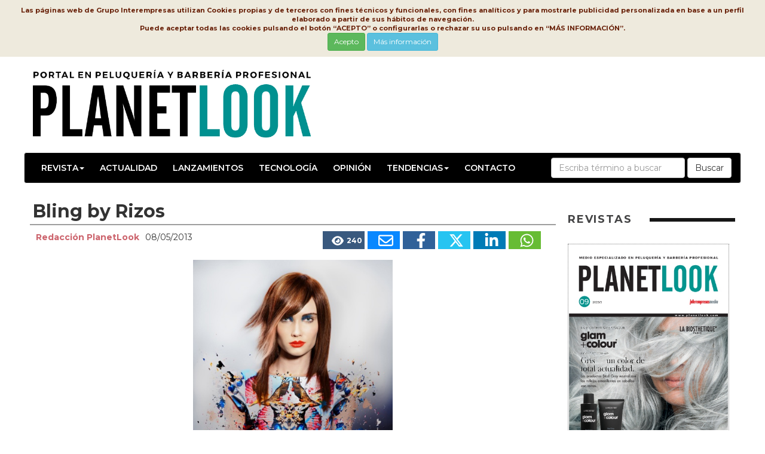

--- FILE ---
content_type: text/html
request_url: https://www.planetlook.com/Articulos/479074-Bling-by-Rizos.html
body_size: 12584
content:

<!DOCTYPE html>
<html lang="es">
<head>
<meta http-equiv="Content-Type" content="text/html; charset=windows-1252" />
<meta name="viewport" content="width=device-width,initial-scale=1,minimum-scale=1,maximum-scale=2" />
<link href="/img/favicon.ico" rel="shortcut icon"/>
<title>Bling by Rizos - PlanetLook</title>
<meta name="Description" content="Tras ganar el premio AIPP 2012 a la mejor colección comercial, Rizos crea Bling para presentarla al prestigioso premio Grand Trophy..." />
<link rel="canonical" href="https://www.interempresas.net/Peluqueria/Articulos/479074-Bling-by-Rizos.html">
<meta name="Content-Language" content="es"/>
<meta name="distribution" content="global"/>
<meta name="page-type" content="News"/>
<meta name="author" content="www.planetlook.com"/>
<meta property="og:site_name" content="https://www.planetlook.com/" />
<meta property="og:title" content="Bling by Rizos" />
<meta property="og:type" content="Articulo" />
<meta property="og:url" content="https://www.planetlook.com/Articulos/479074-Bling-by-Rizos.html" />
<meta property="og:image" content="https://img.interempresas.net/A/E150x150/3944004.jpeg" />
<meta property="og:description" content="Tras ganar el premio AIPP 2012 a la mejor colecci&#243;n comercial, Rizos crea Bling para presentarla al prestigioso premio Grand Trophy..." />
<meta name="twitter:card" content="summary_large_image">
<meta name="twitter:title" content="Bling by Rizos">
<meta name="twitter:description" content="Tras ganar el premio AIPP 2012 a la mejor colecci&#243;n comercial, Rizos crea Bling para presentarla al prestigioso premio Grand Trophy...">
<meta name="twitter:image:src" content="https://img.interempresas.net/fotos/3944004.jpeg">

<!--[if (gt IE 8) | (IEMobile)]><!-->
<link href="/_base/CSS/unsemantic/unsemantic-grid-responsive-tablet.css" media="all" rel="stylesheet" type="text/css"/>
<!--<![endif]-->
<link href="https://www.planetlook.com/_base/CSS/bootstrap.min-20240613111717.css" media="all" rel="stylesheet" type="text/css"/>
<link href="https://www.planetlook.com/_base/CSS/style-20250730105736.css" media="all" rel="stylesheet" type="text/css"/>
<link href="https://www.planetlook.com/CSS/style-20250916101512.css" media="all" rel="stylesheet" type="text/css"/>

</head>
<body>
<div class="bannerCap">

</div>
<div id="divPrincipal" class="grid-container grid-parent">

<div id="capcalera" class="grid-100 grid-parent">
<div id="logo">
<a href="/"><img src="/img/logo.png" alt="Portal de peluquería y barbería profesional donde estar al día de las últimas tendencias" title="Portal de peluquería y barbería profesional donde estar al día de las últimas tendencias"/></a></div>
<div id="menu">
	<nav role="navigation" class="navbar navbar-default">
		<div class="navbar-header">
            <button class="navbar-toggle" data-target="#navbarCollapse" data-toggle="collapse" type="button">
            <span class="sr-only">Conmutar navegación</span>
            <span class="icon-bar"></span>
            <span class="icon-bar"></span>
            <span class="icon-bar"></span>
            </button>
         </div>
         <div id="navbarCollapse" class="navbar-collapse collapse" role="navigation">
		     <ul id="ul" class="nav navbar-nav" >   
            <li class="dropdown"><a href="#" class="dropdown-toggle" data-toggle="dropdown">Revista<span class="caret"></span></a><ul class="dropdown-menu" role="menu">
				<li><a href="https://www.interempresas.net/FlipBooks/PE/" target="_blank">Revista PlanetLook</a></li>
                <li><a href="https://www.interempresas.net/info" title="Interempresas Media" target="_blank">Interempresas Media</a></li>
                <li><a href="https://www.interempresas.net/Informacion/Revistas/FichasTecnicas/es/Programa_PE.pdf" title="Plan editorial Revista Planetlook" target="_blank">Plan Editorial</a></li>
				<li><a href="https://www.interempresas.net/Tienda/boletin_suscripcion.asp?ln=es#PE" target="_blank">Suscripciones</a></li>
				
                </ul></li>
			<li><a href="https://www.planetlook.com/Articulos/Actualidad" title="Actualidad">Actualidad</a></li><li><a href="https://www.planetlook.com/Articulos/Lanzamientos" title="Lanzamientos">Lanzamientos</a></li><li><a href="https://www.planetlook.com/Articulos/Tecnologia" title="Tecnología">Tecnología</a></li><li><a href="https://www.planetlook.com/Articulos/Opinion" title="Opinión">Opinión</a></li><li class="dropdown"><a href="#" class="dropdown-toggle" data-toggle="dropdown">Tendencias<span class="caret"></span></a><ul class="dropdown-menu" role="menu">
<li><a href="https://www.planetlook.com/Articulos/Peluqueria" title="Peluquería">Peluquería</a></li><li><a href="https://www.planetlook.com/Articulos/Coloracion" title="Coloración">Coloración</a></li><li><a href="https://www.planetlook.com/Articulos/Tratamiento-Capilar" title="Tratamiento Capilar">Tratamiento Capilar</a></li><li><a href="https://www.planetlook.com/Articulos/Barberia" title="Barbería">Barbería</a></li><li><a href="https://www.planetlook.com/Articulos/Utillaje" title="Utillaje">Utillaje</a></li><li><a href="https://www.planetlook.com/Articulos/Mobiliario" title="Mobiliario">Mobiliario</a></li></ul></li>           
            <li><a href="mailto:comercial@interempresas.net?subject=Petición información revista Planet Look" target="_blank">Contacto</a></li>
            </ul>

<form class="navbar-form navbar-right" role="search" action="https://www.interempresas.net/Buscador/" method="get">
  <div class="form-group">
    <input type="text" class="form-control" placeholder="Escriba término a buscar" name="Q" />
    <input type="hidden" value="190" name="S" />
	<input type="hidden" value="R" name="CAC" />
  </div>
  <button type="submit" class="btn btn-default">Buscar</button>
</form>
        </div>
	</nav>
</div>
</div>

<div id="cos" class="grid-100 grid-parent">
<div class="noticia-detall grid-75 tablet-grid-65 mobile-grid-100">
<h1 class="P11" id="part3967949">Bling by Rizos<!-- caixa_favorit --></h1><!-- post_titol --><div class="P14 clearfix" id="part3967950"><div class="noticia-detall-autor-info grid-100"><span class="noticia-detall-autor">Redacción PlanetLook</span><!-- /autor --><span class="noticia-detall-data">08/05/2013</span><div class="noticia-detall-autor-social-links"><a href="#" class="icona-visualitzacions" title="Este artículo ha sido leído 240 veces"><svg xmlns="http://www.w3.org/2000/svg" viewBox="0 0 576 512"><!--! Font Awesome Pro 6.4.2 by @fontawesome - https://fontawesome.com License - https://fontawesome.com/license (Commercial License) Copyright 2023 Fonticons, Inc. --><path d="M288 32c-80.8 0-145.5 36.8-192.6 80.6C48.6 156 17.3 208 2.5 243.7c-3.3 7.9-3.3 16.7 0 24.6C17.3 304 48.6 356 95.4 399.4C142.5 443.2 207.2 480 288 480s145.5-36.8 192.6-80.6c46.8-43.5 78.1-95.4 93-131.1c3.3-7.9 3.3-16.7 0-24.6c-14.9-35.7-46.2-87.7-93-131.1C433.5 68.8 368.8 32 288 32zM144 256a144 144 0 1 1 288 0 144 144 0 1 1 -288 0zm144-64c0 35.3-28.7 64-64 64c-7.1 0-13.9-1.2-20.3-3.3c-5.5-1.8-11.9 1.6-11.7 7.4c.3 6.9 1.3 13.8 3.2 20.7c13.7 51.2 66.4 81.6 117.6 67.9s81.6-66.4 67.9-117.6c-11.1-41.5-47.8-69.4-88.6-71.1c-5.8-.2-9.2 6.1-7.4 11.7c2.1 6.4 3.3 13.2 3.3 20.3z"/></svg></i><span>240</span></a><a title="Enviar por correo" href="mailto:?subject=Bling%20by%20Rizos&amp;body=https%3A%2F%2Fwww%2Eplanetlook%2Ecom%2FArticulos%2F479074%2DBling%2Dby%2DRizos%2Ehtml" class="icona-email"><svg xmlns="http://www.w3.org/2000/svg" viewBox="0 0 512 512"><!--! Font Awesome Pro 6.4.2 by @fontawesome - https://fontawesome.com License - https://fontawesome.com/license (Commercial License) Copyright 2023 Fonticons, Inc. --><path d="M64 112c-8.8 0-16 7.2-16 16v22.1L220.5 291.7c20.7 17 50.4 17 71.1 0L464 150.1V128c0-8.8-7.2-16-16-16H64zM48 212.2V384c0 8.8 7.2 16 16 16H448c8.8 0 16-7.2 16-16V212.2L322 328.8c-38.4 31.5-93.7 31.5-132 0L48 212.2zM0 128C0 92.7 28.7 64 64 64H448c35.3 0 64 28.7 64 64V384c0 35.3-28.7 64-64 64H64c-35.3 0-64-28.7-64-64V128z"/></svg></a><a title="Publicar en FaceBook" target="_blank" href="https://www.facebook.com/sharer/sharer.php?u=https%3A%2F%2Fwww%2Eplanetlook%2Ecom%2FArticulos%2F479074%2DBling%2Dby%2DRizos%2Ehtml&amp;display=popup&amp;ref=plugin" class="icona-facebook"><svg xmlns="http://www.w3.org/2000/svg" viewBox="0 0 320 512"><!--! Font Awesome Pro 6.4.2 by @fontawesome - https://fontawesome.com License - https://fontawesome.com/license (Commercial License) Copyright 2023 Fonticons, Inc. --><path fill="#FFFFFF" d="M279.14 288l14.22-92.66h-88.91v-60.13c0-25.35 12.42-50.06 52.24-50.06h40.42V6.26S260.43 0 225.36 0c-73.22 0-121.08 44.38-121.08 124.72v70.62H22.89V288h81.39v224h100.17V288z"/></svg></a><a title="Compartir en Twitter (X)" target="_blank" href="https://twitter.com/share?count=horizontal&amp;lang=&amp;url=https://www.planetlook.com/Articulos/479074-Bling-by-Rizos.html" class="icona-twitter"><svg xmlns="http://www.w3.org/2000/svg" viewBox="0 0 512 512"><!--! Font Awesome Pro 6.4.2 by @fontawesome - https://fontawesome.com License - https://fontawesome.com/license (Commercial License) Copyright 2023 Fonticons, Inc. --><path d="M389.2 48h70.6L305.6 224.2 487 464H345L233.7 318.6 106.5 464H35.8L200.7 275.5 26.8 48H172.4L272.9 180.9 389.2 48zM364.4 421.8h39.1L151.1 88h-42L364.4 421.8z"/></svg></a><a title="Compartir en LinkedIn" target="_blank" href="https://www.linkedin.com/shareArticle?mini=true&amp;url=https%3A%2F%2Fwww%2Eplanetlook%2Ecom%2FArticulos%2F479074%2DBling%2Dby%2DRizos%2Ehtml&amp;title=Bling+by+Rizos" class="icona-linkedin"><svg xmlns="http://www.w3.org/2000/svg" viewBox="0 0 448 512"><!--! Font Awesome Pro 6.4.2 by @fontawesome - https://fontawesome.com License - https://fontawesome.com/license (Commercial License) Copyright 2023 Fonticons, Inc. --><path fill="#FFFFFF" d="M100.28 448H7.4V148.9h92.88zM53.79 108.1C24.09 108.1 0 83.5 0 53.8a53.79 53.79 0 0 1 107.58 0c0 29.7-24.1 54.3-53.79 54.3zM447.9 448h-92.68V302.4c0-34.7-.7-79.2-48.29-79.2-48.29 0-55.69 37.7-55.69 76.7V448h-92.78V148.9h89.08v40.8h1.3c12.4-23.5 42.69-48.3 87.88-48.3 94 0 111.28 61.9 111.28 142.3V448z"/></svg></a><a title="Compartir vía WhatsApp" target="_blank" href="https://web.whatsapp.com/send?text=https%3A%2F%2Fwww%2Eplanetlook%2Ecom%2FArticulos%2F479074%2DBling%2Dby%2DRizos%2Ehtml&amp;title=Bling+by+Rizos" class="icona-whatsapp"><svg xmlns="http://www.w3.org/2000/svg" viewBox="0 0 448 512"><!--! Font Awesome Pro 6.4.2 by @fontawesome - https://fontawesome.com License - https://fontawesome.com/license (Commercial License) Copyright 2023 Fonticons, Inc. --><path fill="#FFFFFF" d="M380.9 97.1C339 55.1 283.2 32 223.9 32c-122.4 0-222 99.6-222 222 0 39.1 10.2 77.3 29.6 111L0 480l117.7-30.9c32.4 17.7 68.9 27 106.1 27h.1c122.3 0 224.1-99.6 224.1-222 0-59.3-25.2-115-67.1-157zm-157 341.6c-33.2 0-65.7-8.9-94-25.7l-6.7-4-69.8 18.3L72 359.2l-4.4-7c-18.5-29.4-28.2-63.3-28.2-98.2 0-101.7 82.8-184.5 184.6-184.5 49.3 0 95.6 19.2 130.4 54.1 34.8 34.9 56.2 81.2 56.1 130.5 0 101.8-84.9 184.6-186.6 184.6zm101.2-138.2c-5.5-2.8-32.8-16.2-37.9-18-5.1-1.9-8.8-2.8-12.5 2.8-3.7 5.6-14.3 18-17.6 21.8-3.2 3.7-6.5 4.2-12 1.4-32.6-16.3-54-29.1-75.5-66-5.7-9.8 5.7-9.1 16.3-30.3 1.8-3.7.9-6.9-.5-9.7-1.4-2.8-12.5-30.1-17.1-41.2-4.5-10.8-9.1-9.3-12.5-9.5-3.2-.2-6.9-.2-10.6-.2-3.7 0-9.7 1.4-14.8 6.9-5.1 5.6-19.4 19-19.4 46.3 0 27.3 19.9 53.7 22.6 57.4 2.8 3.7 39.1 59.7 94.8 83.8 35.2 15.2 49 16.5 66.6 13.9 10.7-1.6 32.8-13.4 37.4-26.4 4.6-13 4.6-24.1 3.2-26.4-1.3-2.5-5-3.9-10.5-6.6z"/></svg></a></div></div></div><div class="P4" id="part3944004">
<picture>
<img src="https://img.interempresas.net/fotos/3944004.jpeg" alt="Imagen" loading="eager" style="aspect-ratio:400/600;">
</picture>
</div>
<div class="P2" id="part3967951">Tras ganar el premio AIPP 2012 a la mejor colección comercial, Rizos crea Bling para presentarla al prestigioso premio Grand Trophy. Una colección con mucho movimiento y muy colorista donde los cortes comerciales se mezclan con un estilismo de alta vanguardia.</div><div class="P4" id="part3944002">
<picture>
<source 
	srcset="https://img.interempresas.net/A/A420/3944002.webp 420w, https://img.interempresas.net/fotos/3944002.jpeg 733w"
	sizes="(min-width: 1300px) 875px, (min-width: 1040px) calc(50vw + 235px), (min-width: 780px) 65vw, calc(100vw - 25px)"
>
<img src="https://img.interempresas.net/fotos/3944002.jpeg" alt="Imagen" loading="lazy" style="aspect-ratio:733/600;">
</picture>
</div>
<div class="P4" id="part3944003">
<picture>
<img src="https://img.interempresas.net/fotos/3944003.jpeg" alt="Imagen" loading="lazy" style="aspect-ratio:400/600;">
</picture>
</div>
<div class="P4" id="part3944005">
<picture>
<img src="https://img.interempresas.net/fotos/3944005.jpeg" alt="foto" loading="lazy" style="aspect-ratio:400/600;">
</picture>
</div>

</div>
<div id="publicitat" class="grid-25 tablet-grid-35 mobile-grid-100">
<section class="seccio-portades-revistes">
<h2 class="contingut-seccio-titol">REVISTAS</h2>
<div>
<ul class="slick-portades"><li><a href="https://www.interempresas.net/Flipbooks/PE/" target="_blank">
<img alt="Planet Look" title="Planet Look" src="https://img.interempresas.net/F/E430x600/PE9.jpg" /></a></li></ul></div>
<div  class="mes-revistes"><a href="https://www.interempresas.net/FlipBooks/PE/" class="btn btn-secondary btn-lg">Ver más</a></section>
<!-- HTMLTopProducts buit --><section class="seccio-publicitat">
<h2 class="contingut-seccio-titol">RECOMENDAMOS</h2>
<a href="https://www.interempresas.net/CC/Na20IwGz9_8WlJ.MBEErhJSeFOo.html" target="_blank"><img alt="Sipel, S.L. - Sanagust&#237;n Industrial de Peluquer&#237;a" src="https://www.interempresas.net/Publicidad/Botons/202510/Banner-Yume-Head-Spa.jpg" style="width:300px;max-height:250px;border:0"/></a>
</section>
<section id="SuscribirseNewsletter" class="formulari-suscripcio">
<div id="SuscribirseNewsletterInt" class="formulari-suscripcio-contingut">
<p class="grid-100 tablet-grid-100 mobile-grid-100 titolet-suscribase-newsletter">Suscríbase a nuestra Newsletter  - <a href="https://www.interempresas.net/Boletin/NL/2025/11/27/PE.html" rel="nofollow" target="_blank" title="Última newsletter de &quotPeluquería y Barbería &quot;, de fecha 27/11/2025">Ver ejemplo</a></p>
<form name="microformulari_newsletter" id="microformulari_newsletter" method="post" >
<div class="grid-70 tablet-grid-70 mobile-grid-100">
<div id="embolcall_correu_e" data-comprovat="no_comprovat">
<input class="form-control" type="text" id="correu_e" name="correu_e" value="" onblur="if(this.value.trim()==''){this.value=EtiquetaEscriguiEMail;}" onfocus="if(this.value.trim()==EtiquetaEscriguiEMail){this.value='';}" onchange='jQueryComprovaCorreuE(this.value,false)' />
<span id="error_correu_e"></span></div>
<div id="label-contrasenya">Contraseña</div>
<input type="password" id="contrasenya" name="contrasenya" size="24" value="" class="form-control" autocomplete="off" />
</div>
<div class="grid-30 tablet-grid-30 mobile-grid-100">
<button class="btn btn-danger" type="button" id="Enviar" name="Enviar" value="Suscribirme gratis" onclick="(ValidaFormNL(this.form));">Suscribirme gratis</button>
</div>
<p class="grid-100 tablet-grid-100 mobile-grid-100 consentiments" id="divMarcarTot" style="cursor:pointer;"><input type="checkbox" id="marcar_tot" name="marcar_tot" value="1" />
<span id="etiqueta_marca_tot"><span id="ara-dic-marcar-tots">Marcar todos</span></span></p>
<p class="grid-100 tablet-grid-100 mobile-grid-100 consentiments"><input type="checkbox" id="autoritza_newsletters" name="autoritza_newsletters" value="true" />
<span>Autorizo el envío de newsletters y avisos informativos personalizados de interempresas.net</span></p>
<p class="grid-100 tablet-grid-100 mobile-grid-100 consentiments"><input type="checkbox" id="autoritza_emailings" name="autoritza_emailings" value="true" />
<span>Autorizo el envío de comunicaciones de terceros vía interempresas.net</span></p>
<p class="grid-100 tablet-grid-100 mobile-grid-100 consentiments"><input type="checkbox" id="acepto_condiciones" name="acepto_condiciones" value="1" />
<span id="AcceptoCond">He leído y acepto el <a href="/PrimeraPagina/AvisoLegal.asp" target="_blank" style="color:#ff6600">Aviso Legal</a> y la <a href="/PrimeraPagina/ProteccionDeDatos.asp" target="_blank" style="color:#ff6600">Política de Protección de Datos</a></span></p>
<div id="primera-capa-informativa" style="font-size:11px;margin:10px 0;padding-left:10px;padding-right:10px">
<b>Responsable:</b> Interempresas Media, S.L.U. 
<b>Finalidades:</b> Suscripción a nuestra(s) newsletter(s). Gestión de cuenta de usuario. Envío de emails relacionados con la misma o relativos a intereses similares o asociados.
<b>Conservación:</b> mientras dure la relación con Ud., o mientras sea necesario para llevar a cabo las finalidades especificadas. 
<b>Cesión:</b> Los datos pueden cederse a otras <a href="https://www.interempresas.net/PrimeraPagina/ProteccionDeDatos.asp#prestador" target="_blank">empresas del grupo</a> por motivos de gestión interna. 
<b><a href="https://www.aepd.es/es/derechos-y-deberes/conoce-tus-derechos" target="_blank">Derechos:</a></b> Acceso, rectificación, oposición, supresión, portabilidad, limitación del tratatamiento y decisiones automatizadas: <a href="mailto:lopd@interempresas.net?subject=Derechos%20ARCO-POL%20(www.interempresas.net)">contacte con nuestro DPD</a>. Si considera que el tratamiento no se ajusta a la normativa vigente, puede presentar reclamación ante la <a href="https://www.aepd.es/es" target="_blank">AEPD</a>. 
<b>Más información: </b> <a href="https://www.interempresas.net/PrimeraPagina/ProteccionDeDatos.asp">Política de Protección de Datos</a>.
</div>
<input type="hidden" id="id_sector" name="id_sector" value="190" />
<input type="hidden" id="codi_idioma" name="codi_idioma" value="" />
<input type="hidden" id="origen_dades" name="origen_dades" value="Formulari_micro_newsletter" />
</form>
</div>
<script>
if (window.jQuery) { 
	jQuery(document).ready(function() { 
		jQuery('#placeholder-suscribase').html(' - <a href="#SuscribirseNewsletterInt" title="Haga click para ir al formulario de suscripción">Suscribirse</a>'); 
		}) ;
}
</script>
</section>
</div>
</div>

<div id="peu" class="grid-100 grid-parent">
<div class="grid-85 tablet-grid-80 mobile-grid-100">
<div class="grid-50 tablet-grid-50 mobile-grid-100">
<p class="titol-peu"><a href="/"><img src="/img/logo_blanc.png" alt="PlanetLook - Portal de peluquería y barbería profesional donde estar al día de las últimas tendencias" title="PlanetLook - Portal de peluquería y barbería profesional donde estar al día de las últimas tendencias"/></a></p>
<p class="titol-peu">Portal de peluquería y barbería profesional donde estar al día de las últimas tendencias</p>
</div>
<div class="grid-25 tablet-grid-25 mobile-grid-100">
<p><a href="https://www.interempresas.net/FlipBooks/PE" target="_blank" title="Revista">Revista</a></p>
<p><a href="https://www.interempresas.net/Informacion/contactar.asp" target="_blank" title="Contratar Publicidad">Contratar</a></p>
<p><a href="https://www.interempresas.net/Informacion/Revistas/FichasTecnicas/es/Programa_PE.pdf" target="_blank" title="Plan Editorial">Plan Editorial</a></p>
</div>
<div class="grid-25 tablet-grid-25 mobile-grid-100">
<p><a href="https://www.interempresas.net/PrimeraPagina/AvisoLegal.asp?ln=es" target="_blank">Aviso legal</a></p>
<p><a href="https://www.interempresas.net/PrimeraPagina/ProteccionDeDatos.asp?ln=es" target="_blank">Protección de datos</a></p>
<p><a href="https://www.interempresas.net/PrimeraPagina/PoliticaCookies.asp?ln=es" target="_blank">Política de cookies</a></p>
</div>
</div>
<div class="grid-15 tablet-grid-20 mobile-grid-100">
<div class="xarxes_peu">
<a href="https://www.instagram.com/planetlookcom/?hl=es" rel=""nofollow" title="PlanetLook" target="_blank"><svg xmlns="http://www.w3.org/2000/svg" viewBox="0 0 448 512"><!--!Font Awesome Free 6.7.2 by @fontawesome - https://fontawesome.com License - https://fontawesome.com/license/free Copyright 2025 Fonticons, Inc.--><path d="M224.1 141c-63.6 0-114.9 51.3-114.9 114.9s51.3 114.9 114.9 114.9S339 319.5 339 255.9 287.7 141 224.1 141zm0 189.6c-41.1 0-74.7-33.5-74.7-74.7s33.5-74.7 74.7-74.7 74.7 33.5 74.7 74.7-33.6 74.7-74.7 74.7zm146.4-194.3c0 14.9-12 26.8-26.8 26.8-14.9 0-26.8-12-26.8-26.8s12-26.8 26.8-26.8 26.8 12 26.8 26.8zm76.1 27.2c-1.7-35.9-9.9-67.7-36.2-93.9-26.2-26.2-58-34.4-93.9-36.2-37-2.1-147.9-2.1-184.9 0-35.8 1.7-67.6 9.9-93.9 36.1s-34.4 58-36.2 93.9c-2.1 37-2.1 147.9 0 184.9 1.7 35.9 9.9 67.7 36.2 93.9s58 34.4 93.9 36.2c37 2.1 147.9 2.1 184.9 0 35.9-1.7 67.7-9.9 93.9-36.2 26.2-26.2 34.4-58 36.2-93.9 2.1-37 2.1-147.8 0-184.8zM398.8 388c-7.8 19.6-22.9 34.7-42.6 42.6-29.5 11.7-99.5 9-132.1 9s-102.7 2.6-132.1-9c-19.6-7.8-34.7-22.9-42.6-42.6-11.7-29.5-9-99.5-9-132.1s-2.6-102.7 9-132.1c7.8-19.6 22.9-34.7 42.6-42.6 29.5-11.7 99.5-9 132.1-9s102.7-2.6 132.1 9c19.6 7.8 34.7 22.9 42.6 42.6 11.7 29.5 9 99.5 9 132.1s2.7 102.7-9 132.1z"/></svg></a>
<a href="https://www.linkedin.com/company/planet-look-interempresas-media/posts/?feedView=all" rel=""nofollow" title="PlanetLook" target="_blank"><svg xmlns="http://www.w3.org/2000/svg" viewBox="0 0 448 512"><!--! Font Awesome Pro 6.4.2 by @fontawesome - https://fontawesome.com License - https://fontawesome.com/license (Commercial License) Copyright 2023 Fonticons, Inc. --><path fill="#FFFFFF" d="M100.28 448H7.4V148.9h92.88zM53.79 108.1C24.09 108.1 0 83.5 0 53.8a53.79 53.79 0 0 1 107.58 0c0 29.7-24.1 54.3-53.79 54.3zM447.9 448h-92.68V302.4c0-34.7-.7-79.2-48.29-79.2-48.29 0-55.69 37.7-55.69 76.7V448h-92.78V148.9h89.08v40.8h1.3c12.4-23.5 42.69-48.3 87.88-48.3 94 0 111.28 61.9 111.28 142.3V448z"/></svg></a>
</div>
</div>
</div>

</div>
</div>

<div id="toTop" style="display:none"><div style="width:45px;margin:auto;position:relative;top:10px;"><svg xmlns="http://www.w3.org/2000/svg" viewBox="0 0 512 512"><!--! Font Awesome Pro 6.4.2 by @fontawesome - https://fontawesome.com License - https://fontawesome.com/license (Commercial License) Copyright 2023 Fonticons, Inc. --><path fill="#FFFFFF" d="M233.4 105.4c12.5-12.5 32.8-12.5 45.3 0l192 192c12.5 12.5 12.5 32.8 0 45.3s-32.8 12.5-45.3 0L256 173.3 86.6 342.6c-12.5 12.5-32.8 12.5-45.3 0s-12.5-32.8 0-45.3l192-192z"/></svg></div></div>
<script type="text/javascript" src="/_base/JS/jquery-3.7.1.min-20240613111717.js"></script>
<script type="text/javascript" src="/_base/JS/bootstrap.min-20240613111717.js"></script>
<script type="text/javascript" src="/_base/JS/vesAlTop-20240613111717.js"></script>
<script type="text/javascript" src="/_base/JS/LleiCookies-20230612144958.js"></script>
<script type="text/javascript" src="/_base/JS/v_email4-20220304101010.js"></script>
<script type="text/javascript" src="/_base/JS/RegistraMicroNewsletter20180525-20220304101010.js"></script>

<!-- Global site tag (gtag.js) - Google Analytics -->
<script async src="https://www.googletagmanager.com/gtag/js?id=G-ELML8R12Y8"></script>
<script>
  window.dataLayer = window.dataLayer || [];
  function gtag(){dataLayer.push(arguments);}
  gtag('js', new Date());

  gtag('config', 'G-ELML8R12Y8');
</script>

<script type="text/javascript" src="https://www.interempresas.net/Estadisticas/e942b11a613a6cbfe76c741aa538ddd5/Est.js"></script><iframe src="https://www.interempresas.net/Estadisticas/ArticleVist.asp?k=8315287608" name="visites" style="display:none;">
</body>
</html>

--- FILE ---
content_type: text/css
request_url: https://www.planetlook.com/_base/CSS/style-20250730105736.css
body_size: 9213
content:
/* Color base: Alt1 -> cc3029 (vermell logo), Alt2 -> 444445 (gris fosquet) */

@import url("//fonts.googleapis.com/css?family=Roboto:400,700,700italic,400italic");
@import url("//fonts.googleapis.com/css?family=Open+Sans:700,400,700italic,400italic");
@import url("//fonts.googleapis.com/css?family=Montserrat:700,500,600,400");

body {font-family:'Montserrat',Sans-serif;}
ul {list-style-type: none;}
a {color:#444445;}
a:hover {text-decoration:none}

img {max-width:100%}

/*Capçalera*/
/*#logo{background: #ffffff; 
background: -moz-linear-gradient(left, #ffffff 40%, #4a8e57 100%, #578e62 100%, #25913c 100%); 
background: -webkit-gradient(linear, left top, right top, color-stop(40%,#ffffff), color-stop(100%,#4a8e57), color-stop(100%,#578e62), color-stop(100%,#25913c)); 
background: -webkit-linear-gradient(left, #ffffff 40%,#4a8e57 100%,#578e62 100%,#25913c 100%); 
background: -o-linear-gradient(left, #ffffff 40%,#4a8e57 100%,#578e62 100%,#25913c 100%); 
background: -ms-linear-gradient(left, #ffffff 40%,#4a8e57 100%,#578e62 100%,#25913c 100%); 
background: linear-gradient(to right, #ffffff 40%,#4a8e57 100%,#578e62 100%,#25913c 100%); 
filter: progid:DXImageTransform.Microsoft.gradient( startColorstr='#ffffff', endColorstr='#25913c',GradientType=1 ); }*/

#logo {/*background: #ffffff url("../img/fondo-cap.png") no-repeat scroll right top;*/margin:10px 0}
.bannerCap{text-align:center;background-color:#ececec;}
.bannerCap img {padding-bottom:5px;}

#menu .navbar-default {background:#444445;}
#menu .navbar-default .navbar-nav > li > a{color:#FFFFFF;}
#menu .navbar-default .navbar-nav > li.active > a{color:#444445;}
#menu .dropdown-menu {background-color:#444445;}
#menu .dropdown-menu > li > a{color:#FFFFFF;}
#menu .navbar-default .navbar-nav li.dropdown.open > a{color:#444445;}
#menu li.dropdown.open .dropdown-menu > li > a:hover{color:#444445;background-color:#e7e7e7}
#menu .navbar-default .navbar-toggle {border-color:#FFFFFF;}
#menu .navbar-default .navbar-toggle:hover {background-color:#FFFFFF}
#menu .navbar-default .navbar-toggle .icon-bar {background-color:#FFFFFF}
#menu .navbar-default .navbar-toggle:hover .icon-bar{background-color:#444445;}


/*fi capçalera*/

/* Trasllado els nous estils a base, per no repetir-los a totes les pàgines */
/*Títols apartats 2023*/
h1.etiqueta_nom_apartat, .contingut-apartat-titol, .seccio-publicitat h2, h2.contingut-seccio-titol{font-size:20px;text-align:left;color:#161616;font-weight:700;letter-spacing: 0.1em;line-height: 1.2;text-transform: uppercase;margin-bottom: 30px;position: relative;display: inline-flex;align-items: center;width: 100%;font-family:Montserrat}
.seccio-publicitat h2{letter-spacing: 0.05em;width: 90%;margin-bottom: 10px;} /*Recomendamos*/
h1.etiqueta_nom_apartat:after, .contingut-apartat-titol:after, .seccio-publicitat h2:after, h2.contingut-seccio-titol:after {  content: "";  background-color: #161616;  height: 6px;  margin-left: 30px;  display: block;width: 1000px;flex-shrink: 3;}

.seccio-publicitat h2:after{margin-left: 20px;  }
.noticia-principal, .noticia-apartat {  padding-bottom: 10px;  margin-bottom: 10px;}
.noticia-apartat .noticia-imagen img {max-height:240px;max-width:100%;}
.noticia-principal .noticia-imagen img {max-height:500px;max-width:100%;}
.noticia-principal .noticia-titol, .noticia-apartat .noticia-titol {margin-top:10px;font-weight:600;font-size:24px;  hyphens:none;}
/*Al titol del grup de notícies*/
.apartat-grup-noticies .noticia-apartat .noticia-titol {max-height: 7.6em;margin-top:10px;font-weight:700;font-size:15px; overflow: hidden;-webkit-hyphens: none;-ms-hyphens: none;hyphens: none;}
.apartat-grup-noticies .noticia-apartat .noticia-titol.guionejat {	-webkit-hyphens: auto; -ms-hyphens: auto;hyphens: auto;	overflow-wrap: break-word;}
.noticia-principal .noticia-titol a, .noticia-apartat .noticia-titol a {color: #333;}
.noticia-principal .noticia-titol a:hover, .noticia-apartat .noticia-titol a:hover {text-decoration:underline}
.noticia-apartat .noticia-text {font-size: 14px;}
.noticia-contingut h2 {font-family:Montserrat}
.data-noticia {color: #767676;font-weight: 400;text-transform: uppercase;font-size: 10px;margin: 5px 0 10px;}
.BannerInterior{clear:both}
div.articles_un_any{clear:both;}
div.articles_un_any li.carrega-mes-articles, .seccio-newsletters #placeholder-suscribase {text-align: center;list-style-image: none;}
div.articles_un_any li.carrega-mes-articles a {color: white;background-color: #333;font-size: 13px;font-weight: 700;text-transform: uppercase;padding: 15px 50px;border-radius: 25px;margin-top: 10px;}
.noticia .noticia-titol {font-size: 24px; font-weight: 600;  line-height: 1.3;margin-top: 15px;  hyphens: none;}
article.class-100{height:100%}
article.class-280px{height:280px}


/*slick slider*/
/*Empreses destacades*/
.seccio-empresas-destacadas{border-bottom:1px solid #CCCCCC;padding-bottom:10px;height:120px;overflow:hidden;}
.seccio-empresas-destacadas h2 {margin-top:10px;font-size:15px;font-weight:700}
.slick-empresas-destacadas li {margin:0 10px 0 10px;cursor:pointer;width: 170px;}
.seccio-empresas-destacadas li img  {max-height: 76px;max-width:170px;}

.seccio-portades-revistes {margin-bottom:10px}
.slick-portades {padding-left:0}
ul.slick-portades {width:270px;height:384px;max-width:100%;max-height:100%;} /* Mida especificada per a evitar CLS */
/*.slick-portades li{height:400px}*/
.slick-portades li img {max-width:100%;border:1px dotted grey;}
.slick-portades .slick-dots {top:100%}


/*productes*/
.seccio-top-productes h2, .seccio-publicitat h2, .seccio-portades-revistes h2, .seccio-videos h2{color:#444445;font-size:18px;font-weight:700;}
.seccio-top-productes {position:relative;}
.seccio-top-productes .top-productes-item {display:inline-block;position:relative;vertical-align:top;padding:10px 0 10px 0;}
.seccio-top-productes .top-productes-item-0, .seccio-top-productes .top-productes-item-3{background-color:#FFFFFF;}
.seccio-top-productes .top-productes-item-1, .seccio-top-productes .top-productes-item-2{background-color:#f2f4f5;}
.seccio-top-productes .top-productes-item .img-producte, .seccio-top-productes .top-productes-item .desc-producte{display:inline-block;position:relative;vertical-align:top;}
.seccio-top-productes .top-productes-item .desc-producte{width:115px}
.seccio-top-productes .top-productes-item .img-producte {padding:0 10px 0 10px;height:105px;width:105px}
.seccio-top-productes .top-productes-item .img-producte img {max-width:100%}
.seccio-top-productes .top-productes-item .desc-producte .desc-producte-empresa{font-size:12px;text-transform:uppercase;color:#444445;font-weight:700;font-family: "Roboto",sans-serif;}
.seccio-top-productes .top-productes-item .desc-producte h2.desc-producte-empresa{margin-top:0}
.seccio-top-productes .top-productes-item .desc-producte .desc-producte-titol{font-size:110%;font-weight:700;}
.seccio-top-productes .top-productes-item .desc-producte .desc-producte-titol a {color:#333}
/*fi productes*/
/*nous top products */
.seccio-top-productes {background-color:#f2f2f2;padding:15px}
.seccio-top-productes h2 {font-family:Montserrat;margin-bottom:10px}
.seccio-top-productes .split .preview-mini-wrap { display: flex;}
.seccio-top-productes .preview-thumbnail {margin: 20px 0px}
.seccio-top-productes .preview-thumbnail .preview-mini-wrap {align-items: center;}
.seccio-top-productes .preview-mini-wrap {position: relative;width: 100%;}
.seccio-top-productes .preview-thumbnail .mask {width: 90px;height: 90px;flex-shrink: 0;background-color:#FFFFFF;}
.seccio-top-productes .mask img, .mask picture {width: 100%;-webkit-backface-visibility: hidden;backface-visibility: hidden;top:5%;position:relative;}
.seccio-top-productes .preview-thumbnail .title, .preview-review .title {font-size: 14px;font-weight: 700;letter-spacing: 0.1em;line-height: 1.3;text-transform: uppercase;margin-top:5px}
.seccio-top-productes .preview-thumbnail .mask + .meta {padding-left: 20px;}
.seccio-top-productes .preview-thumbnail .cb-article-meta p {margin:0px;}

/** frame imatges**/
.seccio-top-productes .frame {
  --c: gray; /* the border color */
  --b: 5px;    /* the border thickness*/
  --g: 2px;     /* the gap on hover */
  
  padding: calc(var(--g) + var(--b));
  --_g: #0000 25%,var(--c) 0;
  background: 
    conic-gradient(from 180deg at top    var(--b) right var(--b),var(--_g))
     var(--_i,200%) 0  /200% var(--_i,var(--b))  no-repeat,
    conic-gradient(            at bottom var(--b) left  var(--b),var(--_g))
     0   var(--_i,200%)/var(--_i,var(--b)) 200%  no-repeat;
  transition: .3s, background-position .3s .3s;
  cursor: pointer;
}
.seccio-top-productes .frame:hover {
  --_i: 100%;
  transition: .3s, background-size .3s .3s;
}

/* fi nous top products*/



.seccio-publicitat{margin:10px 0 10px 0;padding-bottom:10px;background-color:#f2f4f5;border-top:1px solid #777;border-bottom:1px solid #777;}
.seccio-publicitat a, .seccio-publicitat iframe {display:inline-block;}
.seccio-publicitat img {margin: 15px auto 0 auto;}
.seccio-publicitat.enlaces-destacados {text-align:center}
.seccio-publicitat.enlaces-destacados img {margin: 10px 10px 0 10px;}
.seccio-publicitat iframe {margin: 10px 0 0 40px;}
.seccio-publicitat iframe {margin-bottom:-40px;padding-bottom:0;} /* JSS: No entenc pq, és experimental */
.seccio-publicitat #mapa img {margin:0;}
.seccio-publicitat h2 {margin-left:10px;margin-top:10px;}
polygon, rect, path {
    /*fill: #009fe2;*/
    transition: all .5s;
    cursor: pointer;
}



#peu{background-color:#444445;color:#FFFFFF;font-family: "Roboto",sans-serif;}
#peu .titol-peu{font-weight:700;font-size:15px}
#peu div {padding:20px}
#peu a{color:#FFFFFF;}
#peu a:hover{text-decoration:underline}
#peu .icon-rss{font-size:18px}

.mes{text-align:center;margin-bottom:20px}
.mes a {color: white;
  background-color: #333;
  font-size: 13px;
  font-weight: 700;
  text-transform: uppercase;
  padding: 15px 50px;
  border-radius: 25px;
  margin-top: 10px;}
.mes-revistes {text-align:center}
.mes-revistes a {color: white; background-color: #333; font-size: 13px; font-weight: 700; text-transform: uppercase; padding: 10px 40px; border-radius: 25px;}
.mes-revistes a:hover {color:white}

/*Fletxa inici*/
#toTop {background: none repeat scroll 0 0 rgba(85, 85, 85, 0.8);bottom: 30px;color: #fff;cursor: pointer;height: 60px;position: fixed;    right: 30px;text-align: center;transition: all 0.4s ease 0s;width: 65px;z-index: 100;}
#toTop:hover{background: none repeat scroll 0 0 rgba(37, 37, 37, 1);}
#toTop span {font-size: 35px;line-height: 56px;height: 100%;width: 100%;}
#toTop i {font-size: 70px;line-height: 56px;height: 100%;width: 100%;}

/*Ver todos*/
div#ver-todos {margin-top:5px;text-align:center;}
div#ver-todos a {width: 90%;background-color:#0068e2;}


/*NOTICIA DETALL*/
/*** Tipus de parts dins d'un article/notícia:

.P1 Título de párrafo
.P2 Texto de párrafo
.P3 Destacado
.P4 (foto)
.P5 Pie de foto
.P6 (figura)
.P7 Pie de figura
.P8 (tabla)
.P9 Pie de tabla
.P10 Antetítulo
.P11 Título
.P12 Subtítulo
.P13 Entradilla
.P14 Autor
.P19 Caja tipo 1
.P20 Caja tipo 2
.P21 ** Comentario
.P22 Lista enlaces alfab.
.P23 Lista enlaces crono.
.P24 Lista enlaces manual
.P25 (foto_autor)
.P26 Caja conclusiones

***/

.noticia-detall {border-bottom:1px dotted gray;padding-bottom:1ex;margin-bottom:3ex;}
.noticia-detall .P10{font-size:125%;font-style:italic;} 
.noticia-detall .P11{border-bottom:2px solid #9d9d9d;padding:5px 20px 5px 5px;font-weight:700;font-size:30px;margin-top: 5px;position:relative;}
.noticia-detall .P11 .favorit {position:absolute;right:0;top:0}
.P14 {margin-bottom:10px;width:100%}
.P14 .noticia-detall-autor-info{float:left}
.P14 .noticia-detall-autor-social-links{float:right;margin-right:10px}
.P14 .noticia-detall-autor-social-links a{color: #fff;display: inline-block;height: 30px;margin-right: 5px;padding-left: 18px;text-align: left;width: 54px;font-size:20px}
.P14 .noticia-detall-autor-social-links .icona-email{background-color:#0a88ff;}
.P14 .noticia-detall-autor-social-links .icona-email svg {fill:#FFFFFF; width:25px; height:25px;vertical-align:middle;}
.P14 .noticia-detall-autor-social-links .icona-facebook{background-color:#306199;}
.P14 .noticia-detall-autor-social-links .icona-facebook svg {fill:#FFFFFF; width:25px; height:25px;vertical-align:middle;}
.P14 .noticia-detall-autor-social-links .icona-twitter{background-color:#26c4f1;}
.P14 .noticia-detall-autor-social-links .icona-twitter svg {fill:#FFFFFF; width:25px; height:25px;vertical-align:middle;}
.P14 .noticia-detall-autor-social-links .icona-google{background-color:#e93f2e;}
.P14 .noticia-detall-autor-social-links .icona-linkedin{background-color:#007bb6;}
.P14 .noticia-detall-autor-social-links .icona-linkedin svg {fill:#FFFFFF; width:25px; height:25px;vertical-align:middle;}
.P14 .noticia-detall-autor-social-links .icona-whatsapp{background-color:#67bc34;}
.P14 .noticia-detall-autor-social-links .icona-whatsapp svg {fill:#FFFFFF; width:25px; height:25px;vertical-align:middle;}
.P14 .noticia-detall-autor-social-links .icona-visualitzacions{background-color:#39597E;}
.P14 .noticia-detall-autor-social-links a.icona-visualitzacions {width:70px;text-decoration:none;padding-left:10px;cursor:context-menu;}
.P14 .noticia-detall-autor-social-links a.icona-visualitzacions svg {fill:#FFFFFF; width:20px; height:20px;vertical-align:middle;margin-left:5px}
.P14 .noticia-detall-autor-social-links a.icona-visualitzacions span {font-size:12px;padding-left:5px;font-weight:bold;vertical-align:middle}

.noticia-detall .P14 .noticia-detall-autor{color:#cc646d;font-weight:700;margin-right:10px}

.noticia-detall .P14 .noticia-detall-autor{color:#cc646d;font-weight:700;}
.noticia-detall .P1, .noticia-detall .P12{color:#cc646d;font-weight:700;font-size:15px} /*Título de párrafo, Subtítulo*/
.noticia-detall .P12{display:none;}	/* Ara mateix, sol haver-hi la data */
.noticia-detall .P2, .noticia-detall .P13{margin:10px 0 10px 0}
.noticia-detall .P2 img {max-width: 100%;display: block;margin: 0 auto;max-height:500px}
.noticia-detall .P2 h3 {color: #cc646d;font-weight: 700;font-size: 15px;}

.noticia-detall .P2 table td, .noticia-detall .P2 table th {padding:5px;border:1px solid;text-align:left;}

/* Taules de dades a les notícies */
/* .noticia-detall table.taula-dades tr:nth-child(odd) {background-color:#eaeaea;}
.noticia-detall table.taula-dades tr:nth-child(even) {background-color:white;}
*/
.noticia-detall .P2 table.taula-dades {font-family:Arial;border-collapse:collapse;border:1px solid #748275;}
.noticia-detall .P2 table.taula-dades td, 
.noticia-detall .P2 table.taula-dades th {padding: 4px;border:1px solid #748275;}
.noticia-detall .P2 table.taula-dades span.data-petitoneta {font-size:80%;}
.noticia-detall .P2 table.taula-dades td.grup { background-color:#eafaea;font-weight:bold;}
.noticia-detall .P2 table.taula-dades .titol-taula-dades {background-color:#748275;color:white;font-weight:bold;}
.noticia-detall .P2 table.taula-dades th {text-align:left;}
.noticia-detall .P2 table.taula-dades th.anterior-actual {text-align:right;}
.noticia-detall .P2 table.taula-dades th.anterior,
.noticia-detall .P2 table.taula-dades td.anterior {font-style: italic;color:#777;}
.noticia-detall .P2 table.taula-dades tr.parell {background:white;}
.noticia-detall .P2 table.taula-dades tr.senar {background:#f0f0f0;}
.noticia-detall .P2 table.taula-dades .unitat {text-align:left;}
.noticia-detall .P2 table.taula-dades .valor {text-align:right;font-family:"Courier New",Courier,fixed;}
.noticia-detall .P2 table.taula-dades .tendencia {text-align:center;}
.noticia-detall .P2 table.taula-dades .tendencia-puja {color:red;font-weight:bold;}
.noticia-detall .P2 table.taula-dades .tendencia-baixa {color:darkblue;font-weight:bold;}
.noticia-detall .P2 table.taula-dades .tendencia-igual {color:darkgray;font-family:"Courier New",Courier,fixed;}
.noticia-detall .P13 {font-weight:bold}
.noticia-detall .P13 a {color:darkred;} /* Distingim enllaços */
.noticia-detall .P3{display:none;}
.noticia-detall .P4, .noticia-detall .P6, .noticia-detall .P8{text-align:center;margin-top:2.5ex;margin-bottom:1.5ex;}
.noticia-detall .P4 img, .noticia-detall .P6 img, .noticia-detall .P8 img{max-width:100%;max-height:500px;}
.noticia-detall .P19{font-family:Roboto,Verdana,sans-serif;color:black;background-color:#E0DBDB;padding:4ex;margin-top:2ex;font-size:12px;font-style:italic}
.noticia-detall .P5, .noticia-detall .P7, .noticia-detall .P9{text-align:center;font-style:italic;font-size:12px}
.noticia-detall .P20{background-color: #faf9f9;border: 1px solid #030d2f;color: black;font-family: Roboto,Verdana,sans-serif;font-style: italic;padding: 2ex;margin: 2ex;font-size:12px}
.noticia-detall .P20 h3, .noticia-detall .P26 h3 {font-size:20px;margin-top:10px}
.noticia-detall .P25 img {float: right;margin-bottom: 2mm;margin-left: 2mm;margin-top: 2mm;max-height: 35mm;max-width: 25mm;}
.noticia-detall .P26{font-family:Roboto,Verdana,sans-serif;color:black;background-color:#E0DBDB;padding:4ex;margin-top:2ex;font-size:85%;font-style:italic}
.noticia-detall .P19 i, .noticia-detall .P20 i, .noticia-detall .P19 em, .noticia-detall .P20 em {font-style:normal} /*cursives de cursives no siguin cursives*/
.noticia-detall .P28{color:black;background-color:#ff7979;color:white;padding:4ex;margin-top:2ex;font-size:16px;font-style:italic}
.noticia-detall .P29{background-color: #e0ff8b;;border: 5px solid #030d2f;color: black;font-style: italic;padding: 2ex;margin: 2ex;font-size:16px}


.noticia-detall .ultim:after {background: none repeat scroll 0 0 #e90606;content: "";display: inline-block;height: 12px;margin: 0 -0.5em 0 0.5em;vertical-align: baseline;width: 12px;}

.noticia-detall a {font-weight:700;}
.error{color:Red;font-weight:700;}
.separa-articles{margin-top:20px;margin-bottom:20px;border-bottom:3px solid #9d9d9d;}
.detall-article-complet{margin-bottom:20px}

.noticia-detall ul {list-style-type: disc;}  
.noticia-detall ol{list-style-type: decimal;}

/*NOTICIA DETALL*/

/*Banners interiors - Publicitats*/
.BannerInterior{background-image: url("/_base/CSS/img/fons-publicitat.png");padding: 10px 0;text-align: center;border-bottom: 1px solid #777;border-top: 1px solid #777;margin-bottom:10px}
.BannerInterior img {max-width:100%}

/*bellezapro, planetlook*/
/*Slick slider pels requadres centrals*/
.BannerRequadreCentral {background-image: url("/_base/CSS/img/fons-publicitat.png");padding:10px 0px; height: 300px;overflow:hidden}
.BannerRequadreCentral ul {list-style-type:none;}
.BannerRequadreCentral img {margin:0px 10px;padding-right:10px}

.banner-superior, .semi-banner-superior {display:inline-block;margin-right:20px}


/* VIDEOS DESTACATS*/
.seccio-videos .bx-wrapper .bx-viewport {background:black;}
.seccio-videos ul.bxslider {margin-bottom:0}
.seccio-videos .bxslider li {text-align:center;background:black;}
.seccio-videos .bxslider li img {margin:auto;}

.article-quadre-video {line-height: 0;overflow: hidden;position: relative;text-align: left;cursor:pointer;}
.article-quadre-video .tile-img {display: block;}
.article-quadre-video .tile-img::before {background: #000 none repeat scroll 0 0;bottom: 0;content: "";height: 100%;left: 0;opacity: 0.1;pointer-events: none;position: absolute;right: 0;top: 0;}
.article-quadre-video .tile-img img {width: 100%;}
.article-quadre-video .tile-text{bottom: 0;left: 0;line-height: 1.2em;padding: 18px 15px;position: absolute;top: 0;width: 100%;}

.article-quadre-video .tile-text span {color: #fff;display: block;padding: 10px;}
.article-quadre-video .tile-text .title {font-family: "Atlas Grotesk Web",Arial,Helvetica,sans-serif;font-size: 26px;font-stretch: normal;font-style: normal;font-weight: 900;letter-spacing: -0.02em;line-height: 1.2em;background-color:white;opacity:0.85;}
.article-quadre-video .tile-text .title a {color: #000000;}
.seccio-videos .bxslider .article-quadre-video img.icona-video{display:inline}

/*FI VIDEOS DESTACATS*/

/* ARTICLES MÉS VISTOS */
.seccio-articles-mes-vistos {margin-top:10px}
.seccio-articles-mes-vistos td.contingut-seccio-titol{background: #444445;color: white;font-weight: bold;}
.seccio-articles-mes-vistos .article-mes-vist-item {padding:0 5px}
.seccio-articles-mes-vistos .article-mes-vist-item .article-mes-vist-titol {font-weight:700}
.seccio-articles-mes-vistos .article-mes-vist-item .article-mes-vist-titol a {color:#333;font-size:16px;}

/* ARTICLES MÉS VISTOS */


/* XARXES */
.xarxes_peu {font-size:35px;}
#peu .xarxes_peu {padding-top:5px}
#peu .xarxes_peu svg{width:25px;height:25px;fill:#ffffff}
#peu .icon-rss svg{width:25px;height:25px;fill:#ffffff;}

#form_errors{font-weight:bold;color:red;margin:10px}
#form_success, #missatge_enviat{font-weight:bold;margin:10px}

/* Intersticials */
#interContainer{position:absolute;width:830px;left:0;top:0;padding:15px;padding-top:0;background-color:#efefef;border:1px solid black;visibility:hidden;z-index:9999;border-radius:10px;}
#interContainer .headerbar{color:#efefef;padding:5px 0;text-align:right;}
#interContainer .headerbar a{font-size:120%;text-decoration:none;}
#interContent{border:1px solid #f0f0f0;background-color:white;border-radius:5px;}
#interVeil{position:absolute;background:black;right:0;width:10px;top:0;z-index:9998;visibility:hidden;filter:progid:DXImageTransform.Microsoft.alpha(opacity=80);opacity:0.8;}
#ContingutIntersticialBase{display:none;}
#interContainer img {width:100%;height:100%}


/* BillBoard - Patrocinador*/
#billboard {text-align:center;background-image:url("/_base/CSS/img/fons-publicitat.png");/*background:#f2f4f5;*/padding:10px 0 5px 0;margin-bottom:10px}
#billboard img {max-width:100%;}
#billboard .banner-billboard{max-height:260px;overflow:hidden;max-width:100%;height:26vw;margin-left:auto;margin-right:auto;padding:5px}

/* Llei cookies */
#LleiCookies {background:#EEEADD;}
#LleiCookies p {padding:10px;font-size:11px;font-weight:bold;text-align:center;color:#682008;margin:0;}
#LLeiCookies p a.close-cookie-banner.btn.btn-success.btn-sm {text-transform: uppercase;letter-spacing: 2px;font-size: 11px; padding: 8px 37px}

/* Formulari subscripció Newsletter*/
.formulari-suscripcio{border-bottom:1px solid #777;padding-bottom:10px;margin-bottom:10px}
.formulari-suscripcio .formulari-suscripcio-contingut {background-color: #eaeaea;padding:5px 0 5px 0;}
.formulari-suscripcio .formulari-suscripcio-contingut p {padding-top:10px;}
.formulari-suscripcio .formulari-suscripcio-contingut p input {margin-right:10px}
#SuscribirseNewsletterInt #label-contrasenya {display: none;width: 90%;font-weight:700}
#SuscribirseNewsletterInt #contrasenya {display: none;width: 100%;}
.formulari-suscripcio .formulari-suscripcio-contingut p.consentiments{font-size:12px; padding-bottom:0px; padding-top:0px; margin:0px}
#ara-dic-marcar-tots {font-size:120%;color:green;font-weight:bold;}

/*#publicitat #SuscribirseNewsletterInt {padding-bottom:60px}*/
#publicitat #SuscribirseNewsletterInt div{width:100% !important;}
#publicitat #SuscribirseNewsletterInt #divMarcarTot {padding-top:5px}
#publicitat #SuscribirseNewsletterInt {position:relative;}
#publicitat #SuscribirseNewsletterInt .btn-danger{margin-top:20px;color: white;background-color: #333;font-size: 13px;font-weight: 700;text-transform: uppercase;padding: 10px 20px;border-radius: 25px;margin-bottom:10px}
#publicitat .formulari-suscripcio .formulari-suscripcio-contingut {background-color: grey;color:white;padding:10px;border-radius:10px}
#publicitat #ara-dic-marcar-tots {color:darkblue}
#publicitat #SuscribirseNewsletterInt .form-control{border-radius:20px}
#publicitat #SuscribirseNewsletterInt a {color:#008ab5;font-weight:bold}
#publicitat .formulari-suscripcio .formulari-suscripcio-contingut {background-color: #eee;color: black; border: 3px double #444445;}
#publicitat .formulari-suscripcio .formulari-suscripcio-contingut .btn-danger {background-color: #5cb85c;border-color: #4cae4c;}

/* FI BLOC formulari subscripció Newsletter*/

/*Nou disseny 2023*/
/* Degradat imatges */
.container-imatge { position: relative; max-width: 100%;}
.imatge-noticia {opacity: 1;display: block;height: auto; transition: .5s ease; backface-visibility: hidden; margin:auto}
.middle { transition: .5s ease; opacity: 0; position: absolute; top: 50%; left: 50%; transform: translate(-50%, -50%); -ms-transform: translate(-50%, -50%); text-align: center;}
.container-imatge:hover .imatge-noticia { opacity: 0.7;}
.container-imatge:hover .middle { opacity: 1;}
/* fi degradat imatges */

.seccio-articles-mes-vistos a {color:#000000;}
.seccio-articles-mes-vistos {margin-top:0px;margin-bottom:10px;background: #f2f2f2;padding: 15px;}
.seccio-articles-mes-vistos h2{font-size:20px;text-align:left;color:#161616;font-weight:700;letter-spacing: 0.1em;line-height: 1.2;text-transform: uppercase;position: relative;display: inline-flex;align-items: center;width: 100%;font-family:Montserrat}
.seccio-articles-mes-vistos h2:after{  content: "";  background-color: #161616;  height: 6px;  margin-left: 30px;  display: block;width: 1000px;flex-shrink: 3;}
.seccio-articles-mes-vistos h6 {text-transform: uppercase;font-weight: 700;font-size: 14px;}
.data-noticia {color: #767676;font-weight: 400;text-transform: uppercase;font-size: 10px;margin: 5px 0 10px;}

/*Fi Nou disseny 2023*/


@media screen and (max-width: 1024px){
    
.seccio-top-productes .top-productes-item {width:100%;border-bottom:1px solid #777;} /*una columna*/
.seccio-top-productes .top-productes-item-1, .seccio-top-productes .top-productes-item-2{background-color:#FFFFFF;}
.seccio-top-productes .top-productes-item .img-producte{width:30%}
.seccio-top-productes .top-productes-item .desc-producte{width:60%}
.banner-superior, .semi-banner-superior {margin-right:0px}
}

@media screen and (max-width: 965px){
.semi-banner-superior{display:none;}
}

@media screen and (max-width: 768px) {
.seccio-top-productes .top-productes-item .img-producte {height: 90px;width: 90px;}
ul.slick-portades {width:500px;max-width:100%;height:100%;}
ul.slick-portades img {padding-right:10px}
}

--- FILE ---
content_type: text/css
request_url: https://www.planetlook.com/CSS/style-20250916101512.css
body_size: 731
content:

body {font-family:'Montserrat',Sans-serif;}
a{color:#333;}
a:hover {color:#333;text-decoration:underline}
#logo img {padding:10px;max-height: 140px;}

#menu .navbar-default {background:#000000;}
#menu .navbar-default .navbar-nav > li > a{text-transform:uppercase;font-weight:600;padding-left:13px;padding-right:13px}
#menu .navbar-default .navbar-nav > li.active > a{color:#000000;}
#menu .dropdown-menu {background-color:#000000;}
#menu .navbar-default .navbar-nav li.dropdown.open > a{color:#000000;}
#menu li.dropdown.open .dropdown-menu > li > a:hover{color:#000000;}
#menu .navbar-default .navbar-toggle:hover .icon-bar{background-color:#000000;}


.seccio-publicitat{text-align:center;position:relative;border:none;background-image: url("/_base/CSS/img/fons-publicitat.png");}
.seccio-publicitat img {margin-bottom:10px;margin-left:0px;max-width:97%}


#portades h2.contingut-seccio-titol{font-size:20px;text-align:left;color:#161616;font-weight:700;letter-spacing: 0.05em;line-height: 1.2;text-transform: uppercase;margin-bottom: 10px;position: relative;display: inline-flex;align-items: center;width: 90%;font-family:Montserrat}
#portades h2.contingut-seccio-titol:after {content: "";  background-color: #161616;  height: 6px;  margin-left: 30px;  display: block;width: 1000px;flex-shrink: 3;}
#portades {position:relative;height:400px;margin-bottom:20px}
#portades .portades li {height:400px}
#portades img {width:250px}

#publicitat {margin-top:10px}

.seccio-top-productes {background-color:#f2f2f2;padding:15px}
.seccio-top-productes h2 {font-family:Montserrat;margin-bottom:10px}
.seccio-top-productes .split .preview-mini-wrap { display: flex;}
.seccio-top-productes .preview-thumbnail {margin: 20px 0px}
.seccio-top-productes .preview-thumbnail .preview-mini-wrap {align-items: center;}
.seccio-top-productes .preview-mini-wrap {position: relative;width: 100%;}
.seccio-top-productes .preview-thumbnail .mask {width: 90px;height: 90px;flex-shrink: 0;background-color:#FFFFFF;}
.seccio-top-productes .mask img, .mask picture {width: 100%;-webkit-backface-visibility: hidden;backface-visibility: hidden;top:5%;position:relative;}
.seccio-top-productes .preview-thumbnail .title, .preview-review .title {font-size: 14px;font-weight: 700;letter-spacing: 0.1em;line-height: 1.3;text-transform: uppercase;margin-top:5px}
.seccio-top-productes .preview-thumbnail .mask + .meta {padding-left: 20px;}
.seccio-top-productes .preview-thumbnail .cb-article-meta p {margin:0px;}

/** frame imatges**/
.seccio-top-productes .frame {
  --c: gray; /* the border color */
  --b: 5px;    /* the border thickness*/
  --g: 2px;     /* the gap on hover */
  
  padding: calc(var(--g) + var(--b));
  --_g: #0000 25%,var(--c) 0;
  background: 
    conic-gradient(from 180deg at top    var(--b) right var(--b),var(--_g))
     var(--_i,200%) 0  /200% var(--_i,var(--b))  no-repeat,
    conic-gradient(            at bottom var(--b) left  var(--b),var(--_g))
     0   var(--_i,200%)/var(--_i,var(--b)) 200%  no-repeat;
  transition: .3s, background-position .3s .3s;
  cursor: pointer;
}
.seccio-top-productes .frame:hover {
  --_i: 100%;
  transition: .3s, background-size .3s .3s;
}


.noticia-destacada h1{color:#000000;}
.seccio-top-productes h2, .seccio-publicitat h2{color:#000000;}
.seccio-top-productes .top-productes-item .desc-producte .desc-producte-empresa{color:#000000;}

.seccio-articles-mes-vistos td.contingut-seccio-titol{background: #000000;}

#publicitat .formulari-suscripcio .formulari-suscripcio-contingut {background-color: #eee;color: black; border: 3px double #000000;}

#peu{background-color:#000000;}
#peu .titol-peu img { max-width: 50%;}

@media screen and (max-width: 1024px){
.apartat-grup-noticies .noticia-apartat .noticia-titol{ font-size:24px;font-weight:600}
article.class-280px{height:100%}
}

--- FILE ---
content_type: application/javascript
request_url: https://www.planetlook.com/_base/JS/v_email4-20220304101010.js
body_size: -218
content:
function jQueryComprovaCorreuE(correu_e, alta)
{
    jQuery('#embolcall_correu_e').attr("class","normal").attr("data-comprovat","comprovant");
    correu_e = correu_e.replace(/^\s+|\s+$/g, '');
    if (correu_e.length == 0)
	{
        jQuery("#error_correu_e").html('');
        return false;
    }

	// Pinta un 'spinner'
	jQuery('#error_correu_e').html('<img src="/_base/img/EsperaVermell32.gif" height="16" widht="16" title="Espere, por favor" alt="Wait"/>');

    try
	{
        new jQuery.ajax('/_base/_inc/ComprovaEmail.php', {
            data: { email: correu_e, alta: alta },
			success: function(data, textStatus, jqXHR)
				{
					if (data.match(/(dudosa|registrada)/))
					{
						jQuery('#embolcall_correu_e').attr("class","error").attr("data-comprovat","error");
						jQuery('#error_correu_e').html("<br/>" + data) ;
					}
					else
					{
						jQuery('#embolcall_correu_e').attr("data-comprovat","ok");
						jQuery('#error_correu_e').html('<img src="/_base/img/icono_check.png" width="16" height="16" hspace="3"/>');
					}
				}
        });
    }
	catch (e)
	{
        return false;
    }
}


--- FILE ---
content_type: application/javascript
request_url: https://www.planetlook.com/_base/JS/vesAlTop-20240613111717.js
body_size: -561
content:
$(document).ready(function() {
	var t = $("#toTop");
	$(function () {
		$(window).scroll(function () {
			if ($(this).scrollTop() > 350) {
				t.fadeIn();
			} else {
				t.hide();
			}
		});
		t.click(function () {
		$('body,html').animate({
			scrollTop: 0
			}, 800);
		return false;
		});
	});
});


--- FILE ---
content_type: application/javascript
request_url: https://www.planetlook.com/_base/JS/LleiCookies-20230612144958.js
body_size: 845
content:
// Creare's 'Implied Consent' EU Cookie Law Banner v:2.4
// Conceived by Robert Kent, James Bavington & Tom Foyster

var dropCookie = true;                      // false disables the Cookie, allowing you to style the banner
var cookieDuration = 100;                    // Number of days before the cookie expires, and the banner reappears
var cookieName = 'complianceCookie';        // Name of our cookie
var cookieValue = 'on';                     // Value of cookie


function createDivCookieConsent() {
    var bodytag = document.getElementsByTagName('body')[0];
    var div = document.createElement('div');
    div.setAttribute('id', 'LleiCookies');
    div.innerHTML = '<p>' + 'Las páginas web de Grupo Interempresas utilizan Cookies propias y de terceros con fines técnicos y funcionales, con fines analíticos y para mostrarle publicidad personalizada en base a un perfil elaborado a partir de sus hábitos de navegación.' +
                    '<br />' +
					'Puede aceptar todas las cookies pulsando el botón “ACEPTO” o configurarlas o rechazar su uso pulsando en “MÁS INFORMACIÓN”.' + 
					'<br /><span><a class="close-cookie-banner btn btn-success btn-sm" href="javascript:void(0);" onclick="removeMe();">Acepto</a></span>   ' +
					'<span><a class="close-cookie-banner btn btn-info btn-sm" href="https://www.interempresas.net/PrimeraPagina/PoliticaCookies.asp?ln=es" rel="nofollow" title="Política de cookies" target="_blank">Más información</a></span></p>';
                    

    // Be advised the Close Banner 'X' link requires jQuery
    // bodytag.appendChild(div); // Adds the Cookie Law Banner just before the closing </body> tag
    // or
    bodytag.insertBefore(div, bodytag.firstChild); // Adds the Cookie Law Banner just after the opening <body> tag

    document.getElementsByTagName('body')[0].className += ' cookiebanner'; //Adds a class tothe <body> tag when the banner is visible
}

function createCookie(name, value, days) {
    if (days) {
        var date = new Date();
        date.setTime(date.getTime() + (days * 24 * 60 * 60 * 1000));
        var expires = "; expires=" + date.toGMTString();
    }
    else var expires = "";
    if (window.dropCookie) {
        document.cookie = name + "=" + value + expires + "; path=/";
    }
}

function checkCookie(name) {
    var nameEQ = name + "=";
    var ca = document.cookie.split(';');
    for (var i = 0; i < ca.length; i++) {
        var c = ca[i];
        while (c.charAt(0) == ' ') c = c.substring(1, c.length);
        if (c.indexOf(nameEQ) == 0) return c.substring(nameEQ.length, c.length);
    }
    return null;
}

function eraseCookie(name) {
    createCookie(name, "", -1);
}

onLoadAnterior = window.onload;

window.onload = function () {
    if (onLoadAnterior)
        onLoadAnterior();
    
    if (checkCookie(window.cookieName) != window.cookieValue) {
        createDivCookieConsent();
    }
}

function removeMe() {
    var element = document.getElementById('LleiCookies');
    element.parentNode.removeChild(element);
	
	//Quan fa click al botó accepto creen la cookie, sino que continui sortin el banner
	createCookie(window.cookieName, window.cookieValue, window.cookieDuration); // Create the cookie
}